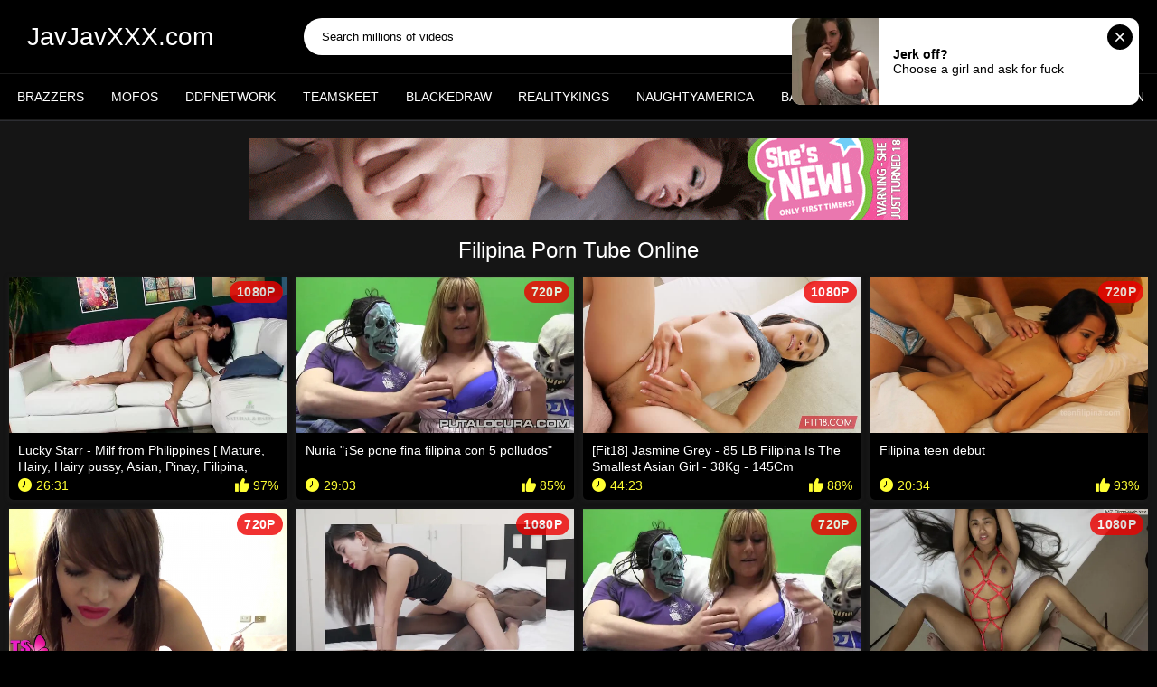

--- FILE ---
content_type: text/html; charset=UTF-8
request_url: https://javjavxxx.com/tag/filipina
body_size: 12966
content:
<!DOCTYPE html>
<html lang="en">
<head>
<title>Filipina Porn Tube Online</title>
<meta http-equiv="Content-Type" content="text/html; charset=utf-8" />
<meta name="viewport" content="width=device-width, initial-scale=1">
<link href="https://javjavxxx.com/temp/35/css/style.css" rel="stylesheet">
<link href="https://javjavxxx.com/temp/35/css/all.css?ver=1" rel="stylesheet">
<link href="https://javjavxxx.com/temp/35/css/custom.css?ver=1" rel="stylesheet">
<link href="https://javjavxxx.com/temp/35/css/ads.css?ver=1" rel="stylesheet">
<link href="https://cdnjs.cloudflare.com/ajax/libs/font-awesome/4.7.0/css/font-awesome.css" rel="stylesheet" type="text/css" />
<script type="text/javascript" src="https://javjavxxx.com/cdn/jquery-1.10.2.js"></script>
<script type="text/javascript" src="https://javjavxxx.com/cdn/jquery-migrate-1.2.1.min.js"></script>
<link rel="shortcut icon" href="https://i.imgur.com/4EyjbCX.jpg">
<meta property="og:site_name" content="JavJavXXX.com" />
<meta name="twitter:domain" content="JavJavXXX.com" />
<meta property="og:image" content="https://sun6-22.userapi.com/c855124/v855124363/24ef28/2Npf0kcE5Tk.jpg" />
<meta property="og:description" content="Jav xxx filipina , jav filipina streaming online, japan xxx filipina free download javxxx FHD Porno" />
<meta name="description" content="Jav xxx filipina , jav filipina streaming online, japan xxx filipina free download javxxx FHD Porno" />
<meta property="og:title" content="Filipina Porn Tube Online">
<meta property="og:url" content="https://javjavxxx.com/tag/filipina" />
<meta name="clckd" content="4cf13aa6b2696284dabdefcb275cfdfe" />
</head>
<body>
<svg aria-hidden="true" style="position: absolute; width: 0; height: 0; overflow: hidden;" version="1.1" xmlns="http://www.w3.org/2000/svg" xmlns:xlink="http://www.w3.org/1999/xlink">
<symbol id="icon-close" viewBox="0 0 32 32">
<path d="M18.479 15.995l13.013-13.018c0.676-0.676 0.676-1.779 0-2.49-0.674-0.711-1.777-0.676-2.489 0l-13.013 13.018-13.014-13.018c-0.676-0.676-1.778-0.676-2.49 0-0.71 0.675-0.675 1.778 0 2.49l13.014 13.018-13.013 13.018c-0.676 0.676-0.676 1.778 0 2.49 0.355 0.356 0.782 0.498 1.244 0.498s0.89-0.177 1.245-0.498l13.013-13.018 13.014 13.018c0.355 0.356 0.783 0.498 1.245 0.498s0.89-0.177 1.245-0.498c0.675-0.675 0.675-1.778 0-2.49z"></path>
</symbol>
<symbol id="icon-search" viewBox="0 0 32 32">
<path d="M0 13.525c0-7.468 6.060-13.525 13.536-13.525 7.475 0 13.536 6.057 13.536 13.525 0 0.002 0 0.003 0 0.005 0 2.935-0.941 5.65-2.537 7.86l0.027-0.040 6.774 6.794c0.408 0.409 0.661 0.973 0.661 1.597 0 1.248-1.011 2.259-2.259 2.259-0.624 0-1.189-0.253-1.598-0.662v0l-6.773-6.794c-2.171 1.567-4.886 2.507-7.821 2.507-0.004 0-0.007 0-0.011 0h0.001c-7.475 0-13.536-6.054-13.536-13.525zM4.512 13.525c0 4.974 4.048 9.020 9.024 9.020 0.001 0 0.002 0 0.003 0 1.956 0 3.766-0.627 5.239-1.691l-0.026 0.018 1.247-0.887 0.887-1.246c1.046-1.446 1.674-3.255 1.674-5.21 0-0.001 0-0.002 0-0.003v0c0-4.973-4.049-9.018-9.024-9.018-4.976 0-9.024 4.045-9.024 9.018zM7.292 14.543c-0.001 0-0.001 0-0.002 0-0.402 0-0.728-0.326-0.729-0.727v-0c0-3.974 3.254-7.206 7.254-7.206 0.403 0 0.731 0.324 0.731 0.725s-0.327 0.725-0.731 0.725c-3.194 0-5.792 2.583-5.792 5.756-0.001 0.402-0.327 0.727-0.729 0.727-0.001 0-0.002 0-0.003 0h0z"></path>
</symbol>
<symbol id="icon-burger" viewBox="0 0 32 32">
<path d="M1.621 27.766h28.757c0.896 0 1.621 0.726 1.621 1.621v0.991c0 0.896-0.725 1.621-1.621 1.621h-28.757c-0.896 0-1.621-0.725-1.621-1.621v-0.99c0-0.896 0.725-1.621 1.621-1.621zM1.621 13.867h28.757c0.896 0 1.621 0.725 1.621 1.621v1.024c0 0.896-0.725 1.621-1.621 1.621h-28.757c-0.896 0-1.621-0.725-1.621-1.621v-1.024c0-0.896 0.725-1.621 1.621-1.621zM1.636 0h28.727c0.903 0 1.636 0.733 1.636 1.636v0.994c0 0.903-0.733 1.636-1.636 1.636h-28.727c-0.904 0-1.636-0.733-1.636-1.636v0-0.994c0-0.903 0.733-1.636 1.636-1.636z"></path>
</symbol>
</svg>
<div class="container">
<div class="header_new">
<div class="header">
<div class="header-inner">
<div class="burger-btn js-open-menu">
<svg class="svg-icon">
<use xlink:href="#icon-burger"></use>
</svg>
<svg class="svg-icon">
<use xlink:href="#icon-close"></use>
</svg>
</div>
<div class="logo">
<a href="https://javjavxxx.com/">
JavJavXXX.com</a>
</div>

<div class="search">
<div class="form" id="search_form" action="https://hoes.tube/search/" method="get">
<span class="search-button" id="search-submit">
<span class="mobile_nav">
<svg class="svg-icon">
<use xlink:href="#icon-search"></use>
</svg>
</span>
</span>
<div class="search-text"><input placeholder="Search millions of videos" type="text" id="search-query" required /></div>
</div>
</div>
<div class="user_menu">
<ul class="user-links">
<li><a data-href="" >Log in</a></li>
<li><a data-href="" >Sign up</a></li>
</ul>
</div>
<div class="search-btn js-open-search">
<svg class="svg-icon">
<use xlink:href="#icon-search"></use>
</svg>
<svg class="svg-icon">
<use xlink:href="#icon-close"></use>
</svg>
</div>
</div>
</div>
<nav>
<div class="navigation">
<button class="button">
<span class="icon">
<span class="ico-bar"></span>
<span class="ico-bar"></span>
<span class="ico-bar"></span>
</span>
</button>
<ul class="primary">
<li>
<a href="/tag/brazzers" id="item2">
<span class="text">brazzers</span>
</a>
</li>
<li>
<a href="/tag/mofos" id="item2">
<span class="text">Mofos</span>
</a>
</li>
<li>
<a href="/tag/ddfnetwork" id="item2">
<span class="text">DdfNetwork</span>
</a>
</li>
<li>
<a href="/tag/teamskeet" id="item2">
<span class="text">Teamskeet</span>
</a>
</li>
<li>
<a href="/tag/blackedraw" id="item2">
<span class="text">BlackedRaw</span>
</a>
</li>
<li>
<a href="/tag/realitykings" id="item2">
<span class="text">RealityKings</span>
</a>
</li>
<li>
<a href="/tag/naughtyamerica" id="item2">
<span class="text">NaughtyAmerica</span>
</a>
</li>
<li>
<a href="/tag/bangbros" id="item2">
<span class="text">Bangbros</span>
</a>
</li>
<li>
<a href="/tag/private" id="item2">
<span class="text">Private</span>
</a>
</li>
<li>
<a href="/tag/evilangel" id="item2">
<span class="text">Evilangel</span>
</a>
</li>
<li>
<a href="/tag/julesjordan" id="item2">
<span class="text">Julesjordan</span>
</a>
</li>
</ul>
</div>
</nav>
<div class="mobile_nav main_nav">
<ul class="second-nav">
<li>
<a href="/tag/brazzers">
<span class="text">brazzers</span>
</a>
</li>
<li>
<a href="/tag/mofos">
<span class="text">Mofos</span>
</a>
</li>
<li>
<a href="/tag/ddfnetwork">
<span class="text">DdfNetwork</span>
</a>
</li>
<li>
<a href="/tag/teamskeet">
<span class="text">Teamskeet</span>
</a>
</li>
<li>
<a href="/tag/blackedraw">
<span class="text">BlackedRaw</span>
</a>
</li>
<li>
<a href="/tag/realitykings">
<span class="text">RealityKings</span>
</a>
</li>
<li>
<a href="/tag/naughtyamerica">
<span class="text">NaughtyAmerica</span>
</a>
</li>
<li>
<a href="/tag/bangbros">
<span class="text">Bangbros</span>
</a>
</li>
<li>
<a href="/tag/private">
<span class="text">Private</span>
</a>
</li>
<li>
<a href="/tag/evilangel">
<span class="text">Evilangel</span>
</a>
</li>
<li>
<a href="/tag/julesjordan">
<span class="text">Julesjordan</span>
</a>
</li>
</ul>

</div>
</div>
<div class="content">
<div class="main-content">
<div class="main-container">
<div style=" text-align:center">
<div class="happy-footer-mobile"><script async type="application/javascript" src="https://a.magsrv.com/ad-provider.js"></script> 
 <ins class="eas6a97888e10" data-zoneid="4681772"></ins> 
 <script>(AdProvider = window.AdProvider || []).push({"serve": {}});</script></div></div>

			<div class="happy-leadboard">
			<script async type="application/javascript" src="https://a.magsrv.com/ad-provider.js"></script> 
 <ins class="eas6a97888e2" data-zoneid="5142672"></ins> 
 <script>(AdProvider = window.AdProvider || []).push({"serve": {}});</script>            </div>		
	    
    
<div class="headline" style="text-align:center">
<h1>Filipina Porn Tube Online</h1>
</div>
<div class="box">
<div class="list-videos">
<div class="margin-fix main__ct-items">
        
<div class="item">
<a class="nlink" href="/watch/xG6WvKYKyNON2aKWj7bPWaj" title="Lucky Starr - Milf from Philippines [ Mature, Hairy, Hairy pussy, Asian, Pinay, Filipina, Filipino, Creampie, Blowjob ]">
<div class="img">
<img class="thumb lazy-load" src="https://sun6-21.userapi.com/c855124/v855124363/24ef22/wBz_Gk6cDCg.jpg" data-original="https://sun6-21.userapi.com/c855124/v855124363/24ef22/wBz_Gk6cDCg.jpg" alt="Lucky Starr - Milf from Philippines [ Mature, Hairy, Hairy pussy, Asian, Pinay, Filipina, Filipino, Creampie, Blowjob ]" />
<span class="ico-fav-0 " title="Add to Favorites" data-fav-video-id="153239" data-fav-type="0"></span>
<span class="ico-fav-1 " title="Watch Later" data-fav-video-id="153239" data-fav-type="1"></span>
<span class="is-hd">1080p</span> </div>
<span class="title">
Lucky Starr - Milf from Philippines [ Mature, Hairy, Hairy pussy, Asian, Pinay, Filipina, Filipino, Creampie, Blowjob ]</span>
<div class="wrap">
<div class="duration">26:31</div>
<div class="rating positive">
97%
</div>
</div>
</a>
</div>        
<div class="item">
<a class="nlink" href="/watch/xg51gRnLnr6WzOzwyZQ906G" title="Nuria "¡Se pone fina filipina con 5 polludos"">
<div class="img">
<img class="thumb lazy-load" src="https://i.mycdn.me/getVideoPreview?id=7243035642422&idx=1&type=39&tkn=9EjPxbP98gcgZsHNYYKymQENAwA&fn=vid_x" data-original="https://i.mycdn.me/getVideoPreview?id=7243035642422&idx=1&type=39&tkn=9EjPxbP98gcgZsHNYYKymQENAwA&fn=vid_x" alt="Nuria "¡Se pone fina filipina con 5 polludos"" />
<span class="ico-fav-0 " title="Add to Favorites" data-fav-video-id="153239" data-fav-type="0"></span>
<span class="ico-fav-1 " title="Watch Later" data-fav-video-id="153239" data-fav-type="1"></span>
<span class="is-hd">720p</span> </div>
<span class="title">
Nuria "¡Se pone fina filipina con 5 polludos"</span>
<div class="wrap">
<div class="duration">29:03</div>
<div class="rating positive">
85%
</div>
</div>
</a>
</div>        
<div class="item">
<a class="nlink" href="/watch/xeaYkn58P56oJ1vDyqDwEOq" title="[Fit18] Jasmine Grey - 85 LB Filipina Is The Smallest Asian Girl - 38Kg - 145Cm">
<div class="img">
<img class="thumb lazy-load" src="https://sun9-39.userapi.com/c855732/v855732780/163fb5/D0uH_EicJUA.jpg" data-original="https://sun9-39.userapi.com/c855732/v855732780/163fb5/D0uH_EicJUA.jpg" alt="[Fit18] Jasmine Grey - 85 LB Filipina Is The Smallest Asian Girl - 38Kg - 145Cm" />
<span class="ico-fav-0 " title="Add to Favorites" data-fav-video-id="153239" data-fav-type="0"></span>
<span class="ico-fav-1 " title="Watch Later" data-fav-video-id="153239" data-fav-type="1"></span>
<span class="is-hd">1080p</span> </div>
<span class="title">
[Fit18] Jasmine Grey - 85 LB Filipina Is The Smallest Asian Girl - 38Kg - 145Cm</span>
<div class="wrap">
<div class="duration">44:23</div>
<div class="rating positive">
88%
</div>
</div>
</a>
</div>        
<div class="item">
<a class="nlink" href="/watch/xjw1wREPbA6GEadwer43v1K" title="Filipina teen debut">
<div class="img">
<img class="thumb lazy-load" src="https://sun9-29.userapi.com/c626431/v626431858/1d397/K_VvBjlXUwg.jpg" data-original="https://sun9-29.userapi.com/c626431/v626431858/1d397/K_VvBjlXUwg.jpg" alt="Filipina teen debut" />
<span class="ico-fav-0 " title="Add to Favorites" data-fav-video-id="153239" data-fav-type="0"></span>
<span class="ico-fav-1 " title="Watch Later" data-fav-video-id="153239" data-fav-type="1"></span>
<span class="is-hd">720p</span> </div>
<span class="title">
Filipina teen debut</span>
<div class="wrap">
<div class="duration">20:34</div>
<div class="rating positive">
93%
</div>
</div>
</a>
</div>        
<div class="item">
<a class="nlink" href="/watch/xPlOk85gBw6kK6JeP5MDWOk" title="TS Filipina - Spice Up Anal Hard Fucked">
<div class="img">
<img class="thumb lazy-load" src="https://sun9-21.userapi.com/c627127/v627127396/3a77b/YNFXGnNjrSs.jpg" data-original="https://sun9-21.userapi.com/c627127/v627127396/3a77b/YNFXGnNjrSs.jpg" alt="TS Filipina - Spice Up Anal Hard Fucked" />
<span class="ico-fav-0 " title="Add to Favorites" data-fav-video-id="153239" data-fav-type="0"></span>
<span class="ico-fav-1 " title="Watch Later" data-fav-video-id="153239" data-fav-type="1"></span>
<span class="is-hd">720p</span> </div>
<span class="title">
TS Filipina - Spice Up Anal Hard Fucked</span>
<div class="wrap">
<div class="duration">22:36</div>
<div class="rating positive">
90%
</div>
</div>
</a>
</div>        
<div class="item">
<a class="nlink" href="/watch/xE1pDRZDRo1lGODMjWMRQ6w" title="Yanni - First BBC Fantasy For Horny Filipina Bar Girl">
<div class="img">
<img class="thumb lazy-load" src="https://i.mycdn.me/getVideoPreview?id=5546890103340&idx=10&type=39&tkn=_s1H_WHU59KwNSYb9sMOQBFND_w&fn=vid_x" data-original="https://i.mycdn.me/getVideoPreview?id=5546890103340&idx=10&type=39&tkn=_s1H_WHU59KwNSYb9sMOQBFND_w&fn=vid_x" alt="Yanni - First BBC Fantasy For Horny Filipina Bar Girl" />
<span class="ico-fav-0 " title="Add to Favorites" data-fav-video-id="153239" data-fav-type="0"></span>
<span class="ico-fav-1 " title="Watch Later" data-fav-video-id="153239" data-fav-type="1"></span>
<span class="is-hd">1080p</span> </div>
<span class="title">
Yanni - First BBC Fantasy For Horny Filipina Bar Girl</span>
<div class="wrap">
<div class="duration">31:29</div>
<div class="rating positive">
98%
</div>
</div>
</a>
</div>        
<div class="item">
<a class="nlink" href="/watch/xg51gRnLnr6WzOzwyZQ906G" title="Nuria "¡Se pone fina filipina con 5 polludos"">
<div class="img">
<img class="thumb lazy-load" src="https://i.mycdn.me/getVideoPreview?id=7243035642422&idx=1&type=39&tkn=9EjPxbP98gcgZsHNYYKymQENAwA&fn=vid_x" data-original="https://i.mycdn.me/getVideoPreview?id=7243035642422&idx=1&type=39&tkn=9EjPxbP98gcgZsHNYYKymQENAwA&fn=vid_x" alt="Nuria "¡Se pone fina filipina con 5 polludos"" />
<span class="ico-fav-0 " title="Add to Favorites" data-fav-video-id="153239" data-fav-type="0"></span>
<span class="ico-fav-1 " title="Watch Later" data-fav-video-id="153239" data-fav-type="1"></span>
<span class="is-hd">720p</span> </div>
<span class="title">
Nuria "¡Se pone fina filipina con 5 polludos"</span>
<div class="wrap">
<div class="duration">29:03</div>
<div class="rating positive">
99%
</div>
</div>
</a>
</div>        
<div class="item">
<a class="nlink" href="/watch/x2aKD9LN78Oj2aKWj7W78aj" title="Hayleyxyz - Filipina Strappy Lingerie">
<div class="img">
<img class="thumb lazy-load" src="https://i.mycdn.me/getVideoPreview?id=3412968344216&idx=6&type=39&tkn=S59PLorxufctw8f-c1_jF-lNbBg&fn=vid_x" data-original="https://i.mycdn.me/getVideoPreview?id=3412968344216&idx=6&type=39&tkn=S59PLorxufctw8f-c1_jF-lNbBg&fn=vid_x" alt="Hayleyxyz - Filipina Strappy Lingerie" />
<span class="ico-fav-0 " title="Add to Favorites" data-fav-video-id="153239" data-fav-type="0"></span>
<span class="ico-fav-1 " title="Watch Later" data-fav-video-id="153239" data-fav-type="1"></span>
<span class="is-hd">1080p</span> </div>
<span class="title">
Hayleyxyz - Filipina Strappy Lingerie</span>
<div class="wrap">
<div class="duration">20:36</div>
<div class="rating positive">
86%
</div>
</div>
</a>
</div>        
<div class="item">
<a class="nlink" href="/watch/xzOzw4AzMo6GLaq4eyQp41A" title="A Lovely Filipina Teeny Girl - Asian - T43">
<div class="img">
<img class="thumb lazy-load" src="https://i.mycdn.me/getVideoPreview?id=8205025872462&idx=6&type=39&tkn=AHGK-0XH1DDYEjAWUZ9iy-SPV4s&fn=vid_x" data-original="https://i.mycdn.me/getVideoPreview?id=8205025872462&idx=6&type=39&tkn=AHGK-0XH1DDYEjAWUZ9iy-SPV4s&fn=vid_x" alt="A Lovely Filipina Teeny Girl - Asian - T43" />
<span class="ico-fav-0 " title="Add to Favorites" data-fav-video-id="153239" data-fav-type="0"></span>
<span class="ico-fav-1 " title="Watch Later" data-fav-video-id="153239" data-fav-type="1"></span>
<span class="is-hd">720p</span> </div>
<span class="title">
A Lovely Filipina Teeny Girl - Asian - T43</span>
<div class="wrap">
<div class="duration">45:02</div>
<div class="rating positive">
88%
</div>
</div>
</a>
</div>        
<div class="item">
<a class="nlink" href="/watch/xGaWvVPrj51Ne6jmenmypOw" title="vk.com/beanporn Тайская проститутка Shantal, азиатка asian thai filipina porn тайское порно trikepatrol Таиланд sex сосет минет">
<div class="img">
<img class="thumb lazy-load" src="https://sun9-3.userapi.com/c841434/v841434667/68dd7/TV-djGiUuII.jpg" data-original="https://sun9-3.userapi.com/c841434/v841434667/68dd7/TV-djGiUuII.jpg" alt="vk.com/beanporn Тайская проститутка Shantal, азиатка asian thai filipina porn тайское порно trikepatrol Таиланд sex сосет минет" />
<span class="ico-fav-0 " title="Add to Favorites" data-fav-video-id="153239" data-fav-type="0"></span>
<span class="ico-fav-1 " title="Watch Later" data-fav-video-id="153239" data-fav-type="1"></span>
<span class="is-hd">720p</span> </div>
<span class="title">
vk.com/beanporn Тайская проститутка Shantal, азиатка asian thai filipina porn тайское порно trikepatrol Таиланд sex сосет минет</span>
<div class="wrap">
<div class="duration">24:17</div>
<div class="rating positive">
97%
</div>
</div>
</a>
</div>        
<div class="item">
<a class="nlink" href="/watch/xmG6WovnP06NGaWvYW3WN1N" title="Nuria "¡Se pone fina filipina con 5 polludos"">
<div class="img">
<img class="thumb lazy-load" src="https://i.mycdn.me/getVideoPreview?id=7243035642422&idx=1&type=39&tkn=9EjPxbP98gcgZsHNYYKymQENAwA&fn=vid_x" data-original="https://i.mycdn.me/getVideoPreview?id=7243035642422&idx=1&type=39&tkn=9EjPxbP98gcgZsHNYYKymQENAwA&fn=vid_x" alt="Nuria "¡Se pone fina filipina con 5 polludos"" />
<span class="ico-fav-0 " title="Add to Favorites" data-fav-video-id="153239" data-fav-type="0"></span>
<span class="ico-fav-1 " title="Watch Later" data-fav-video-id="153239" data-fav-type="1"></span>
<span class="is-hd">720p</span> </div>
<span class="title">
Nuria "¡Se pone fina filipina con 5 polludos"</span>
<div class="wrap">
<div class="duration">29:03</div>
<div class="rating positive">
85%
</div>
</div>
</a>
</div>        
<div class="item">
<a class="nlink" href="/watch/xYm1n0MVgKOGKaJeRvlLp1k" title="Nuria "¡Se pone fina filipina con 5 polludos"">
<div class="img">
<img class="thumb lazy-load" src="https://i.mycdn.me/getVideoPreview?id=7243035642422&idx=1&type=39&tkn=9EjPxbP98gcgZsHNYYKymQENAwA&fn=vid_x" data-original="https://i.mycdn.me/getVideoPreview?id=7243035642422&idx=1&type=39&tkn=9EjPxbP98gcgZsHNYYKymQENAwA&fn=vid_x" alt="Nuria "¡Se pone fina filipina con 5 polludos"" />
<span class="ico-fav-0 " title="Add to Favorites" data-fav-video-id="153239" data-fav-type="0"></span>
<span class="ico-fav-1 " title="Watch Later" data-fav-video-id="153239" data-fav-type="1"></span>
<span class="is-hd">720p</span> </div>
<span class="title">
Nuria "¡Se pone fina filipina con 5 polludos"</span>
<div class="wrap">
<div class="duration">29:03</div>
<div class="rating positive">
87%
</div>
</div>
</a>
</div>        
<div class="item">
<a class="nlink" href="/watch/xLaqWK3lN56AnO3RrwR9YaJ" title="Filipina teenager Lia Lin ( Black Asian Girl ) Cum on anal">
<div class="img">
<img class="thumb lazy-load" src="https://i.mycdn.me/getVideoPreview?id=7280093039335&idx=11&type=39&tkn=Mzm8w3tESspgxtp5zMZyyPBR7Fk&fn=vid_x" data-original="https://i.mycdn.me/getVideoPreview?id=7280093039335&idx=11&type=39&tkn=Mzm8w3tESspgxtp5zMZyyPBR7Fk&fn=vid_x" alt="Filipina teenager Lia Lin ( Black Asian Girl ) Cum on anal" />
<span class="ico-fav-0 " title="Add to Favorites" data-fav-video-id="153239" data-fav-type="0"></span>
<span class="ico-fav-1 " title="Watch Later" data-fav-video-id="153239" data-fav-type="1"></span>
<span class="is-hd">1080p</span> </div>
<span class="title">
Filipina teenager Lia Lin ( Black Asian Girl ) Cum on anal</span>
<div class="wrap">
<div class="duration">20:40</div>
<div class="rating positive">
96%
</div>
</div>
</a>
</div>        
<div class="item">
<a class="nlink" href="/watch/xzaMbMGk58OQG6WzLyVQKON" title="Chubby Filipina Chick Lets me Fuck and Creampie her while her Friend Films - Pornhub.com">
<div class="img">
<img class="thumb lazy-load" src="https://sun9-41.userapi.com/c845217/v845217951/7bd6f/2i_Cc0JH0Ac.jpg" data-original="https://sun9-41.userapi.com/c845217/v845217951/7bd6f/2i_Cc0JH0Ac.jpg" alt="Chubby Filipina Chick Lets me Fuck and Creampie her while her Friend Films - Pornhub.com" />
<span class="ico-fav-0 " title="Add to Favorites" data-fav-video-id="153239" data-fav-type="0"></span>
<span class="ico-fav-1 " title="Watch Later" data-fav-video-id="153239" data-fav-type="1"></span>
<span class="is-hd">720p</span> </div>
<span class="title">
Chubby Filipina Chick Lets me Fuck and Creampie her while her Friend Films - Pornhub.com</span>
<div class="wrap">
<div class="duration">17:48</div>
<div class="rating positive">
95%
</div>
</div>
</a>
</div>        
<div class="item">
<a class="nlink" href="/watch/xGaWvEN5M41NN1EBjPpZAaQ" title="ASD Cherry Filipina 2020">
<div class="img">
<img class="thumb lazy-load" src="https://i.mycdn.me/getVideoPreview?id=6434449328880&idx=1&type=39&tkn=1w1TeiozesdOc-PF17C_L4fwf74&fn=vid_x" data-original="https://i.mycdn.me/getVideoPreview?id=6434449328880&idx=1&type=39&tkn=1w1TeiozesdOc-PF17C_L4fwf74&fn=vid_x" alt="ASD Cherry Filipina 2020" />
<span class="ico-fav-0 " title="Add to Favorites" data-fav-video-id="153239" data-fav-type="0"></span>
<span class="ico-fav-1 " title="Watch Later" data-fav-video-id="153239" data-fav-type="1"></span>
<span class="is-hd">720p</span> </div>
<span class="title">
ASD Cherry Filipina 2020</span>
<div class="wrap">
<div class="duration">48:47</div>
<div class="rating positive">
94%
</div>
</div>
</a>
</div>        
<div class="item">
<a class="nlink" href="/watch/xGaWvVPrj51N0OLVjKVVk1n" title="[vk.com/beanporn] Филиппинская проститутка, секс азиатка, asian, thai filipina porn тайское порно trikepatrol Таиланд sex сосет">
<div class="img">
<img class="thumb lazy-load" src="https://sun9-77.userapi.com/c834102/v834102918/c1907/ilMHxAnZfC8.jpg" data-original="https://sun9-77.userapi.com/c834102/v834102918/c1907/ilMHxAnZfC8.jpg" alt="[vk.com/beanporn] Филиппинская проститутка, секс азиатка, asian, thai filipina porn тайское порно trikepatrol Таиланд sex сосет" />
<span class="ico-fav-0 " title="Add to Favorites" data-fav-video-id="153239" data-fav-type="0"></span>
<span class="ico-fav-1 " title="Watch Later" data-fav-video-id="153239" data-fav-type="1"></span>
<span class="is-hd">720p</span> </div>
<span class="title">
[vk.com/beanporn] Филиппинская проститутка, секс азиатка, asian, thai filipina porn тайское порно trikepatrol Таиланд sex сосет</span>
<div class="wrap">
<div class="duration">18:48</div>
<div class="rating positive">
93%
</div>
</div>
</a>
</div>        
<div class="item">
<a class="nlink" href="/watch/xGa2r35ezRapZ6Z29N2Yz67" title="SXXXS | HD Порно 18+ Filipina Teen Lia Lin 6v1 Gangbang (anal cumshot hard-core Big cock Blowjob Asia Group Sex Creampie)">
<div class="img">
<img class="thumb lazy-load" src="https://i.mycdn.me/getVideoPreview?id=8778611428091&idx=1&type=39&tkn=lG0H5QbHYeQmFXvajdrELKH3SqU&fn=vid_x" data-original="https://i.mycdn.me/getVideoPreview?id=8778611428091&idx=1&type=39&tkn=lG0H5QbHYeQmFXvajdrELKH3SqU&fn=vid_x" alt="SXXXS | HD Порно 18+ Filipina Teen Lia Lin 6v1 Gangbang (anal cumshot hard-core Big cock Blowjob Asia Group Sex Creampie)" />
<span class="ico-fav-0 " title="Add to Favorites" data-fav-video-id="153239" data-fav-type="0"></span>
<span class="ico-fav-1 " title="Watch Later" data-fav-video-id="153239" data-fav-type="1"></span>
<span class="is-hd">1440p</span> </div>
<span class="title">
SXXXS | HD Порно 18+ Filipina Teen Lia Lin 6v1 Gangbang (anal cumshot hard-core Big cock Blowjob Asia Group Sex Creampie)</span>
<div class="wrap">
<div class="duration">49:11</div>
<div class="rating positive">
94%
</div>
</div>
</a>
</div>        
<div class="item">
<a class="nlink" href="/watch/xzOzw4AzMo6GJ1vDyqzEWOq" title="A Lovely Filipina Teeny Girl 2 - Asian - M47">
<div class="img">
<img class="thumb lazy-load" src="https://i.mycdn.me/getVideoPreview?id=7953721330279&idx=15&type=39&tkn=r53iRgsSSI0eMMxnXgOH-YqMNuw&fn=vid_x" data-original="https://i.mycdn.me/getVideoPreview?id=7953721330279&idx=15&type=39&tkn=r53iRgsSSI0eMMxnXgOH-YqMNuw&fn=vid_x" alt="A Lovely Filipina Teeny Girl 2 - Asian - M47" />
<span class="ico-fav-0 " title="Add to Favorites" data-fav-video-id="153239" data-fav-type="0"></span>
<span class="ico-fav-1 " title="Watch Later" data-fav-video-id="153239" data-fav-type="1"></span>
<span class="is-hd">720p</span> </div>
<span class="title">
A Lovely Filipina Teeny Girl 2 - Asian - M47</span>
<div class="wrap">
<div class="duration">44:29</div>
<div class="rating positive">
92%
</div>
</div>
</a>
</div><div class="main-content">
<div class="main-container">
			<div class="happy-leadboard">
			<script async type="application/javascript" src="https://a.magsrv.com/ad-provider.js"></script> 
 <ins class="eas6a97888e10" data-zoneid="5142668"></ins> 
 <script>(AdProvider = window.AdProvider || []).push({"serve": {}});</script>            </div>		
            </div></div>
	        
<div class="item">
<a class="nlink" href="/watch/xzOzw4AzMo6GE6dwer574OK" title="TS Casting Filipina 19 Years Old Creampie Exclusive - Creampie - M76">
<div class="img">
<img class="thumb lazy-load" src="https://i.mycdn.me/getVideoPreview?id=7814710430299&idx=15&type=39&tkn=XFsCZPi1PpxWzrGvjcZ-XtUF6wY&fn=vid_x" data-original="https://i.mycdn.me/getVideoPreview?id=7814710430299&idx=15&type=39&tkn=XFsCZPi1PpxWzrGvjcZ-XtUF6wY&fn=vid_x" alt="TS Casting Filipina 19 Years Old Creampie Exclusive - Creampie - M76" />
<span class="ico-fav-0 " title="Add to Favorites" data-fav-video-id="153239" data-fav-type="0"></span>
<span class="ico-fav-1 " title="Watch Later" data-fav-video-id="153239" data-fav-type="1"></span>
<span class="is-hd">1080p</span> </div>
<span class="title">
TS Casting Filipina 19 Years Old Creampie Exclusive - Creampie - M76</span>
<div class="wrap">
<div class="duration">30:54</div>
<div class="rating positive">
85%
</div>
</div>
</a>
</div>        
<div class="item">
<a class="nlink" href="/watch/xzOzw4AzMo6GP15zK5pp5ae" title="Petite Teen Asian Filipina Rides Hung Foreigner Blowjob Porn">
<div class="img">
<img class="thumb lazy-load" src="https://i.mycdn.me/getVideoPreview?id=7588358326936&idx=15&type=39&tkn=Dzr5Ph0ldd4BcEmQm8ZwyCP84TQ&fn=vid_x" data-original="https://i.mycdn.me/getVideoPreview?id=7588358326936&idx=15&type=39&tkn=Dzr5Ph0ldd4BcEmQm8ZwyCP84TQ&fn=vid_x" alt="Petite Teen Asian Filipina Rides Hung Foreigner Blowjob Porn" />
<span class="ico-fav-0 " title="Add to Favorites" data-fav-video-id="153239" data-fav-type="0"></span>
<span class="ico-fav-1 " title="Watch Later" data-fav-video-id="153239" data-fav-type="1"></span>
<span class="is-hd">1080p</span> </div>
<span class="title">
Petite Teen Asian Filipina Rides Hung Foreigner Blowjob Porn</span>
<div class="wrap">
<div class="duration">36:34</div>
<div class="rating positive">
99%
</div>
</div>
</a>
</div>        
<div class="item">
<a class="nlink" href="/watch/xG6WvKYKyNON2aKWj7bPWaj" title="Lucky Starr - Milf from Philippines [ Mature, Hairy, Hairy pussy, Asian, Pinay, Filipina, Filipino, Creampie, Blowjob ]">
<div class="img">
<img class="thumb lazy-load" src="https://sun6-21.userapi.com/c855124/v855124363/24ef22/wBz_Gk6cDCg.jpg" data-original="https://sun6-21.userapi.com/c855124/v855124363/24ef22/wBz_Gk6cDCg.jpg" alt="Lucky Starr - Milf from Philippines [ Mature, Hairy, Hairy pussy, Asian, Pinay, Filipina, Filipino, Creampie, Blowjob ]" />
<span class="ico-fav-0 " title="Add to Favorites" data-fav-video-id="153239" data-fav-type="0"></span>
<span class="ico-fav-1 " title="Watch Later" data-fav-video-id="153239" data-fav-type="1"></span>
<span class="is-hd">1080p</span> </div>
<span class="title">
Lucky Starr - Milf from Philippines [ Mature, Hairy, Hairy pussy, Asian, Pinay, Filipina, Filipino, Creampie, Blowjob ]</span>
<div class="wrap">
<div class="duration">26:31</div>
<div class="rating positive">
88%
</div>
</div>
</a>
</div>        
<div class="item">
<a class="nlink" href="/watch/xzOzw4AzMo6GE1poeAlp96l" title="Myanmar Girl Filipina Girl Fuck Threesome With Burmese Guy">
<div class="img">
<img class="thumb lazy-load" src="https://i.mycdn.me/getVideoPreview?id=5092150479529&idx=10&type=39&tkn=CRQ5kluwgtgTkSeC5tI397QrC64&fn=vid_x" data-original="https://i.mycdn.me/getVideoPreview?id=5092150479529&idx=10&type=39&tkn=CRQ5kluwgtgTkSeC5tI397QrC64&fn=vid_x" alt="Myanmar Girl Filipina Girl Fuck Threesome With Burmese Guy" />
<span class="ico-fav-0 " title="Add to Favorites" data-fav-video-id="153239" data-fav-type="0"></span>
<span class="ico-fav-1 " title="Watch Later" data-fav-video-id="153239" data-fav-type="1"></span>
<span class="is-hd">720p</span> </div>
<span class="title">
Myanmar Girl Filipina Girl Fuck Threesome With Burmese Guy</span>
<div class="wrap">
<div class="duration">19:03</div>
<div class="rating positive">
90%
</div>
</div>
</a>
</div>        
<div class="item">
<a class="nlink" href="/watch/xP15jrqMLbaeL1rQJYVKv6R" title="???? Mae And Dre - Petite Filipina Squirts NonStop From Huge Cock Gets Soaked In Her Own Cum MESSY FUCK - PornHub">
<div class="img">
<img class="thumb lazy-load" src="https://i.mycdn.me/getVideoPreview?id=5260381325985&idx=11&type=39&tkn=3tQcfX6Bm-wROyZxT-fg38VHLec&fn=vid_x" data-original="https://i.mycdn.me/getVideoPreview?id=5260381325985&idx=11&type=39&tkn=3tQcfX6Bm-wROyZxT-fg38VHLec&fn=vid_x" alt="???? Mae And Dre - Petite Filipina Squirts NonStop From Huge Cock Gets Soaked In Her Own Cum MESSY FUCK - PornHub" />
<span class="ico-fav-0 " title="Add to Favorites" data-fav-video-id="153239" data-fav-type="0"></span>
<span class="ico-fav-1 " title="Watch Later" data-fav-video-id="153239" data-fav-type="1"></span>
<span class="is-hd">1080p</span> </div>
<span class="title">
???? Mae And Dre - Petite Filipina Squirts NonStop From Huge Cock Gets Soaked In Her Own Cum MESSY FUCK - PornHub</span>
<div class="wrap">
<div class="duration">35:46</div>
<div class="rating positive">
92%
</div>
</div>
</a>
</div>        
<div class="item">
<a class="nlink" href="/watch/xGaWvVPrj51NN1EBjPBRzaQ" title="[vk.com/beanporn] Тайская проститутка, азиатка, asian, thai, filipina, porn, тайское порно trikepatrol Таиланд, sex сосет, минет">
<div class="img">
<img class="thumb lazy-load" src="https://sun9-20.userapi.com/c841330/v841330484/6644f/LLfE2q826FM.jpg" data-original="https://sun9-20.userapi.com/c841330/v841330484/6644f/LLfE2q826FM.jpg" alt="[vk.com/beanporn] Тайская проститутка, азиатка, asian, thai, filipina, porn, тайское порно trikepatrol Таиланд, sex сосет, минет" />
<span class="ico-fav-0 " title="Add to Favorites" data-fav-video-id="153239" data-fav-type="0"></span>
<span class="ico-fav-1 " title="Watch Later" data-fav-video-id="153239" data-fav-type="1"></span>
<span class="is-hd">720p</span> </div>
<span class="title">
[vk.com/beanporn] Тайская проститутка, азиатка, asian, thai, filipina, porn, тайское порно trikepatrol Таиланд, sex сосет, минет</span>
<div class="wrap">
<div class="duration">19:24</div>
<div class="rating positive">
87%
</div>
</div>
</a>
</div>        
<div class="item">
<a class="nlink" href="/watch/xP15jrqMLbaeLaq4ey4ob1A" title="???? Nick Whitehard - Filipina Teenager Lia Lin Black Asian Girl Cum On Anal - PornHub">
<div class="img">
<img class="thumb lazy-load" src="https://sun9-61.userapi.com/AjAloytTpLrHrK-ksUO7wmLKsIrt_tqVl9zXkA/MPy2fioWVdY.jpg" data-original="https://sun9-61.userapi.com/AjAloytTpLrHrK-ksUO7wmLKsIrt_tqVl9zXkA/MPy2fioWVdY.jpg" alt="???? Nick Whitehard - Filipina Teenager Lia Lin Black Asian Girl Cum On Anal - PornHub" />
<span class="ico-fav-0 " title="Add to Favorites" data-fav-video-id="153239" data-fav-type="0"></span>
<span class="ico-fav-1 " title="Watch Later" data-fav-video-id="153239" data-fav-type="1"></span>
<span class="is-hd">1080p</span> </div>
<span class="title">
???? Nick Whitehard - Filipina Teenager Lia Lin Black Asian Girl Cum On Anal - PornHub</span>
<div class="wrap">
<div class="duration">20:40</div>
<div class="rating positive">
98%
</div>
</div>
</a>
</div>        
<div class="item">
<a class="nlink" href="/watch/xGaWvVPrj51N8aARjdRRROg" title="[vk.com/beanporn] Филиппинская проститутка Anabel, секс, азиатка asian thai filipina porn, тайское порно trikepatrol, sex сосет">
<div class="img">
<img class="thumb lazy-load" src="https://sun9-22.userapi.com/c831109/v831109531/86155/R2UEdPGbUmM.jpg" data-original="https://sun9-22.userapi.com/c831109/v831109531/86155/R2UEdPGbUmM.jpg" alt="[vk.com/beanporn] Филиппинская проститутка Anabel, секс, азиатка asian thai filipina porn, тайское порно trikepatrol, sex сосет" />
<span class="ico-fav-0 " title="Add to Favorites" data-fav-video-id="153239" data-fav-type="0"></span>
<span class="ico-fav-1 " title="Watch Later" data-fav-video-id="153239" data-fav-type="1"></span>
<span class="is-hd">720p</span> </div>
<span class="title">
[vk.com/beanporn] Филиппинская проститутка Anabel, секс, азиатка asian thai filipina porn, тайское порно trikepatrol, sex сосет</span>
<div class="wrap">
<div class="duration">29:43</div>
<div class="rating positive">
97%
</div>
</div>
</a>
</div>        
<div class="item">
<a class="nlink" href="/watch/xGaWvVPrj51NgaQ0LZ0qJ1J" title="[vk.com/beanporn] Тайская проститутка Alona, азиатка, asian, thai, filipina, porn, тайское порно, trikepatrol, sex, сосет, минет">
<div class="img">
<img class="thumb lazy-load" src="https://sun9-82.userapi.com/c841424/v841424354/6a792/X4GngfJ-fW8.jpg" data-original="https://sun9-82.userapi.com/c841424/v841424354/6a792/X4GngfJ-fW8.jpg" alt="[vk.com/beanporn] Тайская проститутка Alona, азиатка, asian, thai, filipina, porn, тайское порно, trikepatrol, sex, сосет, минет" />
<span class="ico-fav-0 " title="Add to Favorites" data-fav-video-id="153239" data-fav-type="0"></span>
<span class="ico-fav-1 " title="Watch Later" data-fav-video-id="153239" data-fav-type="1"></span>
<span class="is-hd">720p</span> </div>
<span class="title">
[vk.com/beanporn] Тайская проститутка Alona, азиатка, asian, thai, filipina, porn, тайское порно, trikepatrol, sex, сосет, минет</span>
<div class="wrap">
<div class="duration">27:00</div>
<div class="rating positive">
89%
</div>
</div>
</a>
</div>        
<div class="item">
<a class="nlink" href="/watch/L1V5lvGgW6DG60z3rzyWam" title="Maeurn_OF_Filipina_Lesbian_Orgy_and_Squirting">
<div class="img">
<img class="thumb lazy-load" src="https://i.mycdn.me/getVideoPreview?id=3326400203347&idx=9&type=39&tkn=a_shl--ZEKEGUweLSSxbtlUorQc&fn=vid_x" data-original="https://i.mycdn.me/getVideoPreview?id=3326400203347&idx=9&type=39&tkn=a_shl--ZEKEGUweLSSxbtlUorQc&fn=vid_x" alt="Maeurn_OF_Filipina_Lesbian_Orgy_and_Squirting" />
<span class="ico-fav-0 " title="Add to Favorites" data-fav-video-id="153239" data-fav-type="0"></span>
<span class="ico-fav-1 " title="Watch Later" data-fav-video-id="153239" data-fav-type="1"></span>
<span class="is-hd">720p</span> </div>
<span class="title">
Maeurn_OF_Filipina_Lesbian_Orgy_and_Squirting</span>
<div class="wrap">
<div class="duration">17:55</div>
<div class="rating positive">
92%
</div>
</div>
</a>
</div>        
<div class="item">
<a class="nlink" href="/watch/xGaWvVPrj51N51gmRwmkDOW" title="[vk.com/beanporn] Тайская проститутка Jane, азиатка, asian, thai filipina porn тайское, trikepatrol, Таиланд, sex, сосет, минет">
<div class="img">
<img class="thumb lazy-load" src="https://sun9-29.userapi.com/c840635/v840635549/51fe0/HNeo2t8cij8.jpg" data-original="https://sun9-29.userapi.com/c840635/v840635549/51fe0/HNeo2t8cij8.jpg" alt="[vk.com/beanporn] Тайская проститутка Jane, азиатка, asian, thai filipina porn тайское, trikepatrol, Таиланд, sex, сосет, минет" />
<span class="ico-fav-0 " title="Add to Favorites" data-fav-video-id="153239" data-fav-type="0"></span>
<span class="ico-fav-1 " title="Watch Later" data-fav-video-id="153239" data-fav-type="1"></span>
<span class="is-hd">720p</span> </div>
<span class="title">
[vk.com/beanporn] Тайская проститутка Jane, азиатка, asian, thai filipina porn тайское, trikepatrol, Таиланд, sex, сосет, минет</span>
<div class="wrap">
<div class="duration">34:14</div>
<div class="rating positive">
85%
</div>
</div>
</a>
</div>        
<div class="item">
<a class="nlink" href="/watch/xg51gqEwJJOWE1poeAdnR6l" title="Tiny Filipina Harmony wonder Gets Fucked by her Big Dick Masseur & a Creampie">
<div class="img">
<img class="thumb lazy-load" src="https://i.mycdn.me/getVideoPreview?id=5006160628381&idx=3&type=39&tkn=KN8MZUSR_-JrKuD7rYYsvE4_ZkA&fn=vid_x" data-original="https://i.mycdn.me/getVideoPreview?id=5006160628381&idx=3&type=39&tkn=KN8MZUSR_-JrKuD7rYYsvE4_ZkA&fn=vid_x" alt="Tiny Filipina Harmony wonder Gets Fucked by her Big Dick Masseur & a Creampie" />
<span class="ico-fav-0 " title="Add to Favorites" data-fav-video-id="153239" data-fav-type="0"></span>
<span class="ico-fav-1 " title="Watch Later" data-fav-video-id="153239" data-fav-type="1"></span>
<span class="is-hd">1440p</span> </div>
<span class="title">
Tiny Filipina Harmony wonder Gets Fucked by her Big Dick Masseur & a Creampie</span>
<div class="wrap">
<div class="duration">34:52</div>
<div class="rating positive">
98%
</div>
</div>
</a>
</div>        
<div class="item">
<a class="nlink" href="/watch/xG1DmLBJjmawQ6lyDbkz41o" title="Ts Filipina – Rough Ass Fucked and Facial">
<div class="img">
<img class="thumb lazy-load" src="https://i.mycdn.me/getVideoPreview?id=5669822663183&idx=13&type=39&tkn=iIGLd9A6tZelrFungOuyLFHO654&fn=vid_x" data-original="https://i.mycdn.me/getVideoPreview?id=5669822663183&idx=13&type=39&tkn=iIGLd9A6tZelrFungOuyLFHO654&fn=vid_x" alt="Ts Filipina – Rough Ass Fucked and Facial" />
<span class="ico-fav-0 " title="Add to Favorites" data-fav-video-id="153239" data-fav-type="0"></span>
<span class="ico-fav-1 " title="Watch Later" data-fav-video-id="153239" data-fav-type="1"></span>
<span class="is-hd">720p</span> </div>
<span class="title">
Ts Filipina – Rough Ass Fucked and Facial</span>
<div class="wrap">
<div class="duration">30:46</div>
<div class="rating positive">
91%
</div>
</div>
</a>
</div>        
<div class="item">
<a class="nlink" href="/watch/xByaBP8wzq6mEadwerwzg1K" title="FIT18 - JASMINE GREY - 85 LB FILIPINA IS THE SMALLEST ASIAN GIRL (720p)">
<div class="img">
<img class="thumb lazy-load" src="https://i.mycdn.me/getVideoPreview?id=2333150153354&idx=7&type=39&tkn=F-_4-KlY_Y0u3jkoCzfH2mxJVj8&fn=vid_x" data-original="https://i.mycdn.me/getVideoPreview?id=2333150153354&idx=7&type=39&tkn=F-_4-KlY_Y0u3jkoCzfH2mxJVj8&fn=vid_x" alt="FIT18 - JASMINE GREY - 85 LB FILIPINA IS THE SMALLEST ASIAN GIRL (720p)" />
<span class="ico-fav-0 " title="Add to Favorites" data-fav-video-id="153239" data-fav-type="0"></span>
<span class="ico-fav-1 " title="Watch Later" data-fav-video-id="153239" data-fav-type="1"></span>
<span class="is-hd">720p</span> </div>
<span class="title">
FIT18 - JASMINE GREY - 85 LB FILIPINA IS THE SMALLEST ASIAN GIRL (720p)</span>
<div class="wrap">
<div class="duration">44:23</div>
<div class="rating positive">
92%
</div>
</div>
</a>
</div>        
<div class="item">
<a class="nlink" href="/watch/xGaWvVPrj51Nv6845b44R6Z" title="[vk.com/beanporn] Филиппинская проститутка, секс азиатка, asian, thai, filipina, porn, тайское, trikepatrol, Таиланд, sex, сосет">
<div class="img">
<img class="thumb lazy-load" src="https://sun9-32.userapi.com/c830208/v830208918/7ef63/WlG8CVF8dEM.jpg" data-original="https://sun9-32.userapi.com/c830208/v830208918/7ef63/WlG8CVF8dEM.jpg" alt="[vk.com/beanporn] Филиппинская проститутка, секс азиатка, asian, thai, filipina, porn, тайское, trikepatrol, Таиланд, sex, сосет" />
<span class="ico-fav-0 " title="Add to Favorites" data-fav-video-id="153239" data-fav-type="0"></span>
<span class="ico-fav-1 " title="Watch Later" data-fav-video-id="153239" data-fav-type="1"></span>
<span class="is-hd">720p</span> </div>
<span class="title">
[vk.com/beanporn] Филиппинская проститутка, секс азиатка, asian, thai, filipina, porn, тайское, trikepatrol, Таиланд, sex, сосет</span>
<div class="wrap">
<div class="duration">28:32</div>
<div class="rating positive">
94%
</div>
</div>
</a>
</div>        
<div class="item">
<a class="nlink" href="/watch/x2aKD9LN78Oj3179zZ9ZZO4" title="Hayleyxyz - Filipina in Fishnets Fucked">
<div class="img">
<img class="thumb lazy-load" src="https://i.mycdn.me/getVideoPreview?id=3262225451654&idx=10&type=39&tkn=0WGCz3g-zCGUaRWkuZC7Je-rkGo&fn=vid_x" data-original="https://i.mycdn.me/getVideoPreview?id=3262225451654&idx=10&type=39&tkn=0WGCz3g-zCGUaRWkuZC7Je-rkGo&fn=vid_x" alt="Hayleyxyz - Filipina in Fishnets Fucked" />
<span class="ico-fav-0 " title="Add to Favorites" data-fav-video-id="153239" data-fav-type="0"></span>
<span class="ico-fav-1 " title="Watch Later" data-fav-video-id="153239" data-fav-type="1"></span>
<span class="is-hd">1080p</span> </div>
<span class="title">
Hayleyxyz - Filipina in Fishnets Fucked</span>
<div class="wrap">
<div class="duration">23:55</div>
<div class="rating positive">
91%
</div>
</div>
</a>
</div>        
<div class="item">
<a class="nlink" href="/watch/xzOzw4AzMo6GGODMjWdMN6w" title="Filipina Girl Joyce Gets BBC">
<div class="img">
<img class="thumb lazy-load" src="https://i.mycdn.me/getVideoPreview?id=7262875355684&idx=3&type=39&tkn=PdW1OM0X_mT6oq-nk4i227v_fMM&fn=vid_x" data-original="https://i.mycdn.me/getVideoPreview?id=7262875355684&idx=3&type=39&tkn=PdW1OM0X_mT6oq-nk4i227v_fMM&fn=vid_x" alt="Filipina Girl Joyce Gets BBC" />
<span class="ico-fav-0 " title="Add to Favorites" data-fav-video-id="153239" data-fav-type="0"></span>
<span class="ico-fav-1 " title="Watch Later" data-fav-video-id="153239" data-fav-type="1"></span>
<span class="is-hd">1080p</span> </div>
<span class="title">
Filipina Girl Joyce Gets BBC</span>
<div class="wrap">
<div class="duration">37:07</div>
<div class="rating positive">
99%
</div>
</div>
</a>
</div></div>
</div>

<div class="load-more" id="list_videos_most_recent_videos_pagination">
<a href="javascript:;" id="refreshrandom">Load more...</a><input id="pagenext" type="hidden" value="1">
</div>
<script>
$("#refreshrandom").live("click",function(){
	var bla = $('#pagenext').val();
	$.post("https://javjavxxx.com/hash-javjavxxx",  {"mix":"video-next","value":"filipina","page":bla}, function(result){
	var pna = parseInt(bla)+1;
	$('#pagenext').val(pna);
	if(result=="none") { $('#refreshrandom').remove(); }
	$('.main__ct-items').append(result);
});			 
});
</script></div>

</div>
</div>
</div>
<div class="content">
<div class="box tags-cloud">
<a class="tlink" href="/tag/korea" style="font-weight: bold; font-size: 13px;">korea</a>
<a class="tlink" href="/tag/forced-sex" style="font-weight: bold; font-size: 13px;">forced sex</a>
<a class="tlink" href="/tag/cumshots" style="font-weight: bold; font-size: 13px;">cumshots</a>
<a class="tlink" href="/tag/thailand" style="font-weight: bold; font-size: 13px;">thailand</a>
<a class="tlink" href="/tag/codi-vore" style="font-weight: bold; font-size: 13px;">codi vore</a>
<a class="tlink" href="/tag/feet" style="font-weight: bold; font-size: 13px;">feet</a>
<a class="tlink" href="/tag/mother" style="font-weight: bold; font-size: 13px;">mother</a>
<a class="tlink" href="/tag/curvy" style="font-weight: bold; font-size: 13px;">curvy</a>
<a class="tlink" href="/tag/ladyboy" style="font-weight: bold; font-size: 13px;">ladyboy</a>
<a class="tlink" href="/tag/blonde" style="font-weight: bold; font-size: 13px;">blonde</a>
<a class="tlink" href="/tag/rimming" style="font-weight: bold; font-size: 13px;">rimming</a>
<a class="tlink" href="/tag/julia-ann" style="font-weight: bold; font-size: 13px;">julia ann</a>
<a class="tlink" href="/tag/russian" style="font-weight: bold; font-size: 13px;">russian</a>
<a class="tlink" href="/tag/ngintip-mandi" style="font-weight: bold; font-size: 13px;">ngintip mandi</a>
<a class="tlink" href="/tag/nuru-massage" style="font-weight: bold; font-size: 13px;">nuru massage</a>
<a class="tlink" href="/tag/colombian" style="font-weight: bold; font-size: 13px;">colombian</a>
<a class="tlink" href="/tag/webcams" style="font-weight: bold; font-size: 13px;">webcams</a>
<a class="tlink" href="/tag/black-girl" style="font-weight: bold; font-size: 13px;">black girl</a>
<a class="tlink" href="/tag/yua-mikami" style="font-weight: bold; font-size: 13px;">yua mikami</a>
<a class="tlink" href="/tag/latina-gangbang" style="font-weight: bold; font-size: 13px;">latina gangbang</a>
<a class="tlink" href="/tag/max-hardcore" style="font-weight: bold; font-size: 13px;">max hardcore</a>
<a class="tlink" href="/tag/double-penetration" style="font-weight: bold; font-size: 13px;">double penetration</a>
<a class="tlink" href="/tag/flashing" style="font-weight: bold; font-size: 13px;">flashing</a>
<a class="tlink" href="/tag/milf-mom" style="font-weight: bold; font-size: 13px;">milf mom</a>
<a class="tlink" href="/tag/old-young" style="font-weight: bold; font-size: 13px;">old young</a>
<a class="tlink" href="/tag/beautiful-girl" style="font-weight: bold; font-size: 13px;">beautiful girl</a>
<a class="tlink" href="/tag/czech-taxi" style="font-weight: bold; font-size: 13px;">czech taxi</a>
<a class="tlink" href="/tag/indian-desi" style="font-weight: bold; font-size: 13px;">indian desi</a>
<a class="tlink" href="/tag/big-ass-anal" style="font-weight: bold; font-size: 13px;">big ass anal</a>
<a class="tlink" href="/tag/bus" style="font-weight: bold; font-size: 13px;">bus</a>
<a class="tlink" href="/tag/melody-marks" style="font-weight: bold; font-size: 13px;">melody marks</a>
<a class="tlink" href="/tag/big-cocks" style="font-weight: bold; font-size: 13px;">big cocks</a>
<a class="tlink" href="/tag/mike-adriano" style="font-weight: bold; font-size: 13px;">mike adriano</a>
<a class="tlink" href="/tag/chinese" style="font-weight: bold; font-size: 13px;">chinese</a>
<a class="tlink" href="/tag/eporno" style="font-weight: bold; font-size: 13px;">eporno</a>
<a class="tlink" href="/tag/gloryhole-swallow" style="font-weight: bold; font-size: 13px;">gloryhole swallow</a>
<a class="tlink" href="/tag/bangladeshi" style="font-weight: bold; font-size: 13px;">bangladeshi</a>
<a class="tlink" href="/tag/cum-inside" style="font-weight: bold; font-size: 13px;">cum inside</a>
<a class="tlink" href="/tag/babysitter" style="font-weight: bold; font-size: 13px;">babysitter</a>
<a class="tlink" href="/tag/brother-sister" style="font-weight: bold; font-size: 13px;">brother sister</a>
</div>
</div>
</div>
<div class="footer-margin">
<div class="content">
<div class="noopenlink sponsor">
<div class="adswarning">Advertising</div>
<div class="box bottom-adv"><div class="ads-block">
<div style=" text-align:center"><div class="happy-footer-mobile"><script async type="application/javascript" src="https://a.magsrv.com/ad-provider.js"></script> 
 <ins class="eas6a97888e10" data-zoneid="5142666"></ins> 
 <script>(AdProvider = window.AdProvider || []).push({"serve": {}});</script></div>
<div class="happy-footer"><script async type="application/javascript" src="https://a.magsrv.com/ad-provider.js"></script> 
 <ins class="eas6a97888e2" data-zoneid="4681774"></ins> 
 <script>(AdProvider = window.AdProvider || []).push({"serve": {}});</script></div>


</div>
</div></div></div>
</div>
</div>
</div>

<div class="footer">
<div class="footer-wrap">
<p>Jav xxx, japan sex, japanese adult porn</p>
</div>

</div>
<script src="https://javjavxxx.com/temp/35/js/script.js?v=11"></script>
 <script>
searchfilter = '';
$(document).ready(function(){
	// search	
	
	$("#search-submit").click(function(){
 var intext = $("#search-query").val();
 var repintext = intext.replace(/\s/g, "-");
 var repintext = repintext.replace(/[^a-zA-Z0-9_-]/g, '');
 window.location.href = "/tag/"+searchfilter+filterah(repintext);
	});
	
	 $('#search-query').keypress(function (e) {
  var key = e.which;
  if(key == 13)  // the enter key code
   {
     $("#search-submit").trigger('click');
     return false;  
   	}
	});
	 
	
});

function filterah(sst){

var str = sst;
str= str.toLowerCase();
str= str.replace(/!|@|\$|%|\^|\*|\(|\)|\+|\=|\<|\>|\?|\/|,|\.|\:|\'|\"|\&|\#|\[|\]|~/g,"-");
str= str.replace(/-+-/g,"-");
str= str.replace(/^\-+|\-+$/g,"");
return str;
}

</script>
 <script type="application/javascript">
(function() {

    //version 1.0.0

    var adConfig = {
    "ads_host": "a.pemsrv.com",
    "syndication_host": "s.pemsrv.com",
    "idzone": 4682150,
    "popup_fallback": false,
    "popup_force": false,
    "chrome_enabled": true,
    "new_tab": false,
    "frequency_period": 5,
    "frequency_count": 1,
    "trigger_method": 3,
    "trigger_class": "",
    "trigger_delay": 0,
    "only_inline": false
};

if(!window.document.querySelectorAll){document.querySelectorAll=document.body.querySelectorAll=Object.querySelectorAll=function querySelectorAllPolyfill(r,c,i,j,a){var d=document,s=d.createStyleSheet();a=d.all;c=[];r=r.replace(/\[for\b/gi,"[htmlFor").split(",");for(i=r.length;i--;){s.addRule(r[i],"k:v");for(j=a.length;j--;){a[j].currentStyle.k&&c.push(a[j])}s.removeRule(0)}return c}}var popMagic={version:1,cookie_name:"",url:"",config:{},open_count:0,top:null,browser:null,venor_loaded:false,venor:false,configTpl:{ads_host:"",syndication_host:"",idzone:"",frequency_period:720,frequency_count:1,trigger_method:1,trigger_class:"",popup_force:false,popup_fallback:false,chrome_enabled:true,new_tab:false,cat:"",tags:"",el:"",sub:"",sub2:"",sub3:"",only_inline:false,trigger_delay:0,cookieconsent:true},init:function(config){if(typeof config.idzone==="undefined"||!config.idzone){return}if(typeof config["customTargeting"]==="undefined"){config["customTargeting"]=[]}window["customTargeting"]=config["customTargeting"]||null;var customTargeting=Object.keys(config["customTargeting"]).filter(function(c){return c.search("ex_")>=0});if(customTargeting.length){customTargeting.forEach(function(ct){return this.configTpl[ct]=null}.bind(this))}for(var key in this.configTpl){if(!Object.prototype.hasOwnProperty.call(this.configTpl,key)){continue}if(typeof config[key]!=="undefined"){this.config[key]=config[key]}else{this.config[key]=this.configTpl[key]}}if(typeof this.config.idzone==="undefined"||this.config.idzone===""){return}if(this.config.only_inline!==true){this.loadHosted()}this.addEventToElement(window,"load",this.preparePop)},getCountFromCookie:function(){if(!this.config.cookieconsent){return 0}var shownCookie=popMagic.getCookie(popMagic.cookie_name);var ctr=typeof shownCookie==="undefined"?0:parseInt(shownCookie);if(isNaN(ctr)){ctr=0}return ctr},getLastOpenedTimeFromCookie:function(){var shownCookie=popMagic.getCookie(popMagic.cookie_name);var delay=null;if(typeof shownCookie!=="undefined"){var value=shownCookie.split(";")[1];delay=value>0?parseInt(value):0}if(isNaN(delay)){delay=null}return delay},shouldShow:function(){if(popMagic.open_count>=popMagic.config.frequency_count){return false}var ctr=popMagic.getCountFromCookie();const last_opened_time=popMagic.getLastOpenedTimeFromCookie();const current_time=Math.floor(Date.now()/1e3);const maximumDelayTime=last_opened_time+popMagic.config.trigger_delay;if(last_opened_time&&maximumDelayTime>current_time){return false}popMagic.open_count=ctr;return!(ctr>=popMagic.config.frequency_count)},venorShouldShow:function(){return popMagic.venor_loaded&&popMagic.venor==="0"},setAsOpened:function(){var new_ctr=1;if(popMagic.open_count!==0){new_ctr=popMagic.open_count+1}else{new_ctr=popMagic.getCountFromCookie()+1}const last_opened_time=Math.floor(Date.now()/1e3);if(popMagic.config.cookieconsent){popMagic.setCookie(popMagic.cookie_name,`${new_ctr};${last_opened_time}`,popMagic.config.frequency_period)}},loadHosted:function(){var hostedScript=document.createElement("script");hostedScript.type="application/javascript";hostedScript.async=true;hostedScript.src="//"+this.config.ads_host+"/popunder1000.js";hostedScript.id="popmagicldr";for(var key in this.config){if(!Object.prototype.hasOwnProperty.call(this.config,key)){continue}if(key==="ads_host"||key==="syndication_host"){continue}hostedScript.setAttribute("data-exo-"+key,this.config[key])}var insertAnchor=document.getElementsByTagName("body").item(0);if(insertAnchor.firstChild){insertAnchor.insertBefore(hostedScript,insertAnchor.firstChild)}else{insertAnchor.appendChild(hostedScript)}},preparePop:function(){if(typeof exoJsPop101==="object"&&Object.prototype.hasOwnProperty.call(exoJsPop101,"add")){return}popMagic.top=self;if(popMagic.top!==self){try{if(top.document.location.toString()){popMagic.top=top}}catch(err){}}popMagic.cookie_name="zone-cap-"+popMagic.config.idzone;if(popMagic.shouldShow()){var xmlhttp=new XMLHttpRequest;xmlhttp.onreadystatechange=function(){if(xmlhttp.readyState==XMLHttpRequest.DONE){popMagic.venor_loaded=true;if(xmlhttp.status==200){popMagic.venor=xmlhttp.responseText}}};var protocol=document.location.protocol!=="https:"&&document.location.protocol!=="http:"?"https:":document.location.protocol;xmlhttp.open("GET",protocol+"//"+popMagic.config.syndication_host+"/venor.php",true);try{xmlhttp.send()}catch(error){popMagic.venor_loaded=true}}popMagic.buildUrl();popMagic.browser=popMagic.browserDetector.detectBrowser(navigator.userAgent);if(!popMagic.config.chrome_enabled&&(popMagic.browser.name==="chrome"||popMagic.browser.name==="crios")){return}var popMethod=popMagic.getPopMethod(popMagic.browser);popMagic.addEvent("click",popMethod)},getPopMethod:function(browserInfo){if(popMagic.config.popup_force){return popMagic.methods.popup}if(popMagic.config.popup_fallback&&browserInfo.name==="chrome"&&browserInfo.version>=68&&!browserInfo.isMobile){return popMagic.methods.popup}if(browserInfo.isMobile){return popMagic.methods.default}if(browserInfo.name==="chrome"){return popMagic.methods.chromeTab}return popMagic.methods.default},buildUrl:function(){var protocol=document.location.protocol!=="https:"&&document.location.protocol!=="http:"?"https:":document.location.protocol;var p=top===self?document.URL:document.referrer;var script_info={type:"inline",name:"popMagic",ver:this.version};var encodeScriptInfo=function(script_info){var result=script_info["type"]+"|"+script_info["name"]+"|"+script_info["ver"];return encodeURIComponent(btoa(result))};var customTargetingParams="";if(customTargeting&&Object.keys(customTargeting).length){var customTargetingKeys=typeof customTargeting==="object"?Object.keys(customTargeting):customTargeting;var value;customTargetingKeys.forEach(function(key){if(typeof customTargeting==="object"){value=customTargeting[key]}else if(Array.isArray(customTargeting)){value=scriptEl.getAttribute(key)}var keyWithoutExoPrefix=key.replace("data-exo-","");customTargetingParams+=`&${keyWithoutExoPrefix}=${value}`})}this.url=protocol+"//"+this.config.syndication_host+"/splash.php"+"?cat="+this.config.cat+"&idzone="+this.config.idzone+"&type=8"+"&p="+encodeURIComponent(p)+"&sub="+this.config.sub+(this.config.sub2!==""?"&sub2="+this.config.sub2:"")+(this.config.sub3!==""?"&sub3="+this.config.sub3:"")+"&block=1"+"&el="+this.config.el+"&tags="+this.config.tags+"&cookieconsent="+this.config.cookieconsent+"&scr_info="+encodeScriptInfo(script_info)+customTargetingParams},addEventToElement:function(obj,type,fn){if(obj.addEventListener){obj.addEventListener(type,fn,false)}else if(obj.attachEvent){obj["e"+type+fn]=fn;obj[type+fn]=function(){obj["e"+type+fn](window.event)};obj.attachEvent("on"+type,obj[type+fn])}else{obj["on"+type]=obj["e"+type+fn]}},addEvent:function(type,fn){var targetElements;if(popMagic.config.trigger_method=="3"){targetElements=document.querySelectorAll("a");for(i=0;i<targetElements.length;i++){popMagic.addEventToElement(targetElements[i],type,fn)}return}if(popMagic.config.trigger_method=="2"&&popMagic.config.trigger_method!=""){var trigger_classes;var trigger_classes_final=[];if(popMagic.config.trigger_class.indexOf(",")===-1){trigger_classes=popMagic.config.trigger_class.split(" ")}else{var trimmed_trigger_classes=popMagic.config.trigger_class.replace(/\s/g,"");trigger_classes=trimmed_trigger_classes.split(",")}for(var i=0;i<trigger_classes.length;i++){if(trigger_classes[i]!==""){trigger_classes_final.push("."+trigger_classes[i])}}targetElements=document.querySelectorAll(trigger_classes_final.join(", "));for(i=0;i<targetElements.length;i++){popMagic.addEventToElement(targetElements[i],type,fn)}return}popMagic.addEventToElement(document,type,fn)},setCookie:function(name,value,ttl_minutes){if(!this.config.cookieconsent){return false}ttl_minutes=parseInt(ttl_minutes,10);var now_date=new Date;now_date.setMinutes(now_date.getMinutes()+parseInt(ttl_minutes));var c_value=encodeURIComponent(value)+"; expires="+now_date.toUTCString()+"; path=/";document.cookie=name+"="+c_value},getCookie:function(name){if(!this.config.cookieconsent){return false}var i,x,y,cookiesArray=document.cookie.split(";");for(i=0;i<cookiesArray.length;i++){x=cookiesArray[i].substr(0,cookiesArray[i].indexOf("="));y=cookiesArray[i].substr(cookiesArray[i].indexOf("=")+1);x=x.replace(/^\s+|\s+$/g,"");if(x===name){return decodeURIComponent(y)}}},randStr:function(length,possibleChars){var text="";var possible=possibleChars||"ABCDEFGHIJKLMNOPQRSTUVWXYZabcdefghijklmnopqrstuvwxyz0123456789";for(var i=0;i<length;i++){text+=possible.charAt(Math.floor(Math.random()*possible.length))}return text},isValidUserEvent:function(event){if("isTrusted"in event&&event.isTrusted&&popMagic.browser.name!=="ie"&&popMagic.browser.name!=="safari"){return true}else{return event.screenX!=0&&event.screenY!=0}},isValidHref:function(href){if(typeof href==="undefined"||href==""){return false}var empty_ref=/\s?javascript\s?:/i;return!empty_ref.test(href)},findLinkToOpen:function(clickedElement){var target=clickedElement;var location=false;try{var breakCtr=0;while(breakCtr<20&&!target.getAttribute("href")&&target!==document&&target.nodeName.toLowerCase()!=="html"){target=target.parentNode;breakCtr++}var elementTargetAttr=target.getAttribute("target");if(!elementTargetAttr||elementTargetAttr.indexOf("_blank")===-1){location=target.getAttribute("href")}}catch(err){}if(!popMagic.isValidHref(location)){location=false}return location||window.location.href},getPuId:function(){return"ok_"+Math.floor(89999999*Math.random()+1e7)},browserDetector:{browserDefinitions:[["firefox",/Firefox\/([0-9.]+)(?:\s|$)/],["opera",/Opera\/([0-9.]+)(?:\s|$)/],["opera",/OPR\/([0-9.]+)(:?\s|$)$/],["edge",/Edg(?:e|)\/([0-9._]+)/],["ie",/Trident\/7\.0.*rv:([0-9.]+)\).*Gecko$/],["ie",/MSIE\s([0-9.]+);.*Trident\/[4-7].0/],["ie",/MSIE\s(7\.0)/],["safari",/Version\/([0-9._]+).*Safari/],["chrome",/(?!Chrom.*Edg(?:e|))Chrom(?:e|ium)\/([0-9.]+)(:?\s|$)/],["chrome",/(?!Chrom.*OPR)Chrom(?:e|ium)\/([0-9.]+)(:?\s|$)/],["bb10",/BB10;\sTouch.*Version\/([0-9.]+)/],["android",/Android\s([0-9.]+)/],["ios",/Version\/([0-9._]+).*Mobile.*Safari.*/],["yandexbrowser",/YaBrowser\/([0-9._]+)/],["crios",/CriOS\/([0-9.]+)(:?\s|$)/]],detectBrowser:function(userAgent){var isMobile=userAgent.match(/Android|BlackBerry|iPhone|iPad|iPod|Opera Mini|IEMobile|WebOS|Windows Phone/i);for(var i in this.browserDefinitions){var definition=this.browserDefinitions[i];if(definition[1].test(userAgent)){var match=definition[1].exec(userAgent);var version=match&&match[1].split(/[._]/).slice(0,3);var versionTails=Array.prototype.slice.call(version,1).join("")||"0";if(version&&version.length<3){Array.prototype.push.apply(version,version.length===1?[0,0]:[0])}return{name:definition[0],version:version.join("."),versionNumber:parseFloat(version[0]+"."+versionTails),isMobile:isMobile}}}return{name:"other",version:"1.0",versionNumber:1,isMobile:isMobile}}},methods:{default:function(triggeredEvent){if(!popMagic.shouldShow()||!popMagic.venorShouldShow()||!popMagic.isValidUserEvent(triggeredEvent))return true;var clickedElement=triggeredEvent.target||triggeredEvent.srcElement;var href=popMagic.findLinkToOpen(clickedElement);window.open(href,"_blank");popMagic.setAsOpened();popMagic.top.document.location=popMagic.url;if(typeof triggeredEvent.preventDefault!=="undefined"){triggeredEvent.preventDefault();triggeredEvent.stopPropagation()}return true},chromeTab:function(event){if(!popMagic.shouldShow()||!popMagic.venorShouldShow()||!popMagic.isValidUserEvent(event))return true;if(typeof event.preventDefault!=="undefined"){event.preventDefault();event.stopPropagation()}else{return true}var a=top.window.document.createElement("a");var target=event.target||event.srcElement;a.href=popMagic.findLinkToOpen(target);document.getElementsByTagName("body")[0].appendChild(a);var e=new MouseEvent("click",{bubbles:true,cancelable:true,view:window,screenX:0,screenY:0,clientX:0,clientY:0,ctrlKey:true,altKey:false,shiftKey:false,metaKey:true,button:0});e.preventDefault=undefined;a.dispatchEvent(e);a.parentNode.removeChild(a);window.open(popMagic.url,"_self");popMagic.setAsOpened()},popup:function(triggeredEvent){if(!popMagic.shouldShow()||!popMagic.venorShouldShow()||!popMagic.isValidUserEvent(triggeredEvent))return true;var winOptions="";if(popMagic.config.popup_fallback&&!popMagic.config.popup_force){var height=Math.max(Math.round(window.innerHeight*.8),300);var width=Math.max(Math.round(window.innerWidth*.7),300);var top=window.screenY+100;var left=window.screenX+100;winOptions="menubar=1,resizable=1,width="+width+",height="+height+",top="+top+",left="+left}var prePopUrl=document.location.href;var popWin=window.open(prePopUrl,popMagic.getPuId(),winOptions);setTimeout(function(){popWin.location.href=popMagic.url},200);popMagic.setAsOpened();if(typeof triggeredEvent.preventDefault!=="undefined"){triggeredEvent.preventDefault();triggeredEvent.stopPropagation()}}}};    popMagic.init(adConfig);
})();


</script>
<script>
$(document).ready(function () {
   $("body").on("contextmenu",function(e){
     return false;
   });
});
</script>

<script async src="https://www.googletagmanager.com/gtag/js?id=G-8MYRNN70LN"></script>
<script>
  window.dataLayer = window.dataLayer || [];
  function gtag(){dataLayer.push(arguments);}
  gtag('js', new Date());
  gtag('config', 'G-8MYRNN70LN');
</script>

<!-- Yandex.Metrika counter -->
<script type="text/javascript">
    (function(m,e,t,r,i,k,a){
        m[i]=m[i]||function(){(m[i].a=m[i].a||[]).push(arguments)};
        m[i].l=1*new Date();
        for (var j = 0; j < document.scripts.length; j++) {if (document.scripts[j].src === r) { return; }}
        k=e.createElement(t),a=e.getElementsByTagName(t)[0],k.async=1,k.src=r,a.parentNode.insertBefore(k,a)
    })(window, document,'script','https://mc.yandex.ru/metrika/tag.js?id=104605669', 'ym');

    ym(104605669, 'init', {ssr:true, webvisor:true, clickmap:true, ecommerce:"dataLayer", accurateTrackBounce:true, trackLinks:true});
</script>
<noscript><div><img src="https://mc.yandex.ru/watch/104605669" style="position:absolute; left:-9999px;" alt="" /></div></noscript>
<!-- /Yandex.Metrika counter -->
<script async src="https://www.googletagmanager.com/gtag/js?id=G-TZ318HN3P2"></script>
<script>
  window.dataLayer = window.dataLayer || [];
  function gtag(){dataLayer.push(arguments);}
  gtag('js', new Date());

  gtag('config', 'G-TZ318HN3P2');
</script>			<script async type="application/javascript" src="https://a.magsrv.com/ad-provider.js"></script> 
 <ins class="eas6a97888e42" data-zoneid="4683956"></ins> 
 <script>(AdProvider = window.AdProvider || []).push({"serve": {}});</script>	<script defer src="https://static.cloudflareinsights.com/beacon.min.js/vcd15cbe7772f49c399c6a5babf22c1241717689176015" integrity="sha512-ZpsOmlRQV6y907TI0dKBHq9Md29nnaEIPlkf84rnaERnq6zvWvPUqr2ft8M1aS28oN72PdrCzSjY4U6VaAw1EQ==" data-cf-beacon='{"version":"2024.11.0","token":"84e6978fd20a4c539e721b33279a9b4e","r":1,"server_timing":{"name":{"cfCacheStatus":true,"cfEdge":true,"cfExtPri":true,"cfL4":true,"cfOrigin":true,"cfSpeedBrain":true},"location_startswith":null}}' crossorigin="anonymous"></script>
</body>
</html>